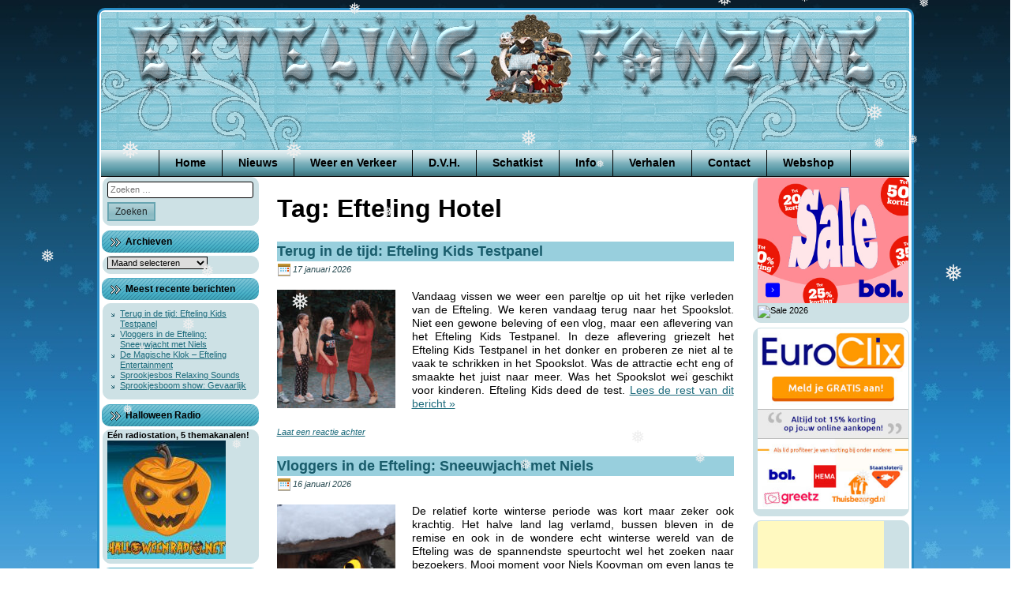

--- FILE ---
content_type: text/html; charset=UTF-8
request_url: https://www.eftelingfanzine.com/tag/efteling-hotel/
body_size: 12944
content:
<!doctype html><html lang="nl-NL"><head><meta charset="UTF-8"><meta name="viewport" content="width=device-width, initial-scale=1"><link rel="profile" href="https://gmpg.org/xfn/11"><link rel="shortcut icon" href="https://www.eftelingfanzine.com/wp-content/themes/Efteling-Fanzine-Winter/favicon.ico" /><meta name='robots' content='index, follow, max-image-preview:large, max-snippet:-1, max-video-preview:-1' /><link media="all" href="https://www.eftelingfanzine.com/wp-content/cache/autoptimize/css/autoptimize_f629134cc4adda87920110147f87c896.css" rel="stylesheet"><title>Efteling Hotel Archives - Efteling Fanzine</title><link rel="canonical" href="https://www.eftelingfanzine.com/tag/efteling-hotel/" /><link rel="next" href="https://www.eftelingfanzine.com/tag/efteling-hotel/page/2/" /> <script type="application/ld+json" class="yoast-schema-graph">{"@context":"https://schema.org","@graph":[{"@type":"CollectionPage","@id":"https://www.eftelingfanzine.com/tag/efteling-hotel/","url":"https://www.eftelingfanzine.com/tag/efteling-hotel/","name":"Efteling Hotel Archives - Efteling Fanzine","isPartOf":{"@id":"https://www.eftelingfanzine.com/#website"},"inLanguage":"nl-NL"},{"@type":"WebSite","@id":"https://www.eftelingfanzine.com/#website","url":"https://www.eftelingfanzine.com/","name":"Efteling Fanzine","description":"","potentialAction":[{"@type":"SearchAction","target":{"@type":"EntryPoint","urlTemplate":"https://www.eftelingfanzine.com/?s={search_term_string}"},"query-input":{"@type":"PropertyValueSpecification","valueRequired":true,"valueName":"search_term_string"}}],"inLanguage":"nl-NL"}]}</script> <link rel="alternate" type="application/rss+xml" title="Efteling Fanzine &raquo; feed" href="https://www.eftelingfanzine.com/feed/" /><link rel="alternate" type="application/rss+xml" title="Efteling Fanzine &raquo; reacties feed" href="https://www.eftelingfanzine.com/comments/feed/" /><link rel="alternate" type="application/rss+xml" title="Efteling Fanzine &raquo; Efteling Hotel tag feed" href="https://www.eftelingfanzine.com/tag/efteling-hotel/feed/" /> <script type="text/javascript">window._wpemojiSettings = {"baseUrl":"https:\/\/s.w.org\/images\/core\/emoji\/16.0.1\/72x72\/","ext":".png","svgUrl":"https:\/\/s.w.org\/images\/core\/emoji\/16.0.1\/svg\/","svgExt":".svg","source":{"concatemoji":"https:\/\/www.eftelingfanzine.com\/wp-includes\/js\/wp-emoji-release.min.js"}};
/*! This file is auto-generated */
!function(s,n){var o,i,e;function c(e){try{var t={supportTests:e,timestamp:(new Date).valueOf()};sessionStorage.setItem(o,JSON.stringify(t))}catch(e){}}function p(e,t,n){e.clearRect(0,0,e.canvas.width,e.canvas.height),e.fillText(t,0,0);var t=new Uint32Array(e.getImageData(0,0,e.canvas.width,e.canvas.height).data),a=(e.clearRect(0,0,e.canvas.width,e.canvas.height),e.fillText(n,0,0),new Uint32Array(e.getImageData(0,0,e.canvas.width,e.canvas.height).data));return t.every(function(e,t){return e===a[t]})}function u(e,t){e.clearRect(0,0,e.canvas.width,e.canvas.height),e.fillText(t,0,0);for(var n=e.getImageData(16,16,1,1),a=0;a<n.data.length;a++)if(0!==n.data[a])return!1;return!0}function f(e,t,n,a){switch(t){case"flag":return n(e,"\ud83c\udff3\ufe0f\u200d\u26a7\ufe0f","\ud83c\udff3\ufe0f\u200b\u26a7\ufe0f")?!1:!n(e,"\ud83c\udde8\ud83c\uddf6","\ud83c\udde8\u200b\ud83c\uddf6")&&!n(e,"\ud83c\udff4\udb40\udc67\udb40\udc62\udb40\udc65\udb40\udc6e\udb40\udc67\udb40\udc7f","\ud83c\udff4\u200b\udb40\udc67\u200b\udb40\udc62\u200b\udb40\udc65\u200b\udb40\udc6e\u200b\udb40\udc67\u200b\udb40\udc7f");case"emoji":return!a(e,"\ud83e\udedf")}return!1}function g(e,t,n,a){var r="undefined"!=typeof WorkerGlobalScope&&self instanceof WorkerGlobalScope?new OffscreenCanvas(300,150):s.createElement("canvas"),o=r.getContext("2d",{willReadFrequently:!0}),i=(o.textBaseline="top",o.font="600 32px Arial",{});return e.forEach(function(e){i[e]=t(o,e,n,a)}),i}function t(e){var t=s.createElement("script");t.src=e,t.defer=!0,s.head.appendChild(t)}"undefined"!=typeof Promise&&(o="wpEmojiSettingsSupports",i=["flag","emoji"],n.supports={everything:!0,everythingExceptFlag:!0},e=new Promise(function(e){s.addEventListener("DOMContentLoaded",e,{once:!0})}),new Promise(function(t){var n=function(){try{var e=JSON.parse(sessionStorage.getItem(o));if("object"==typeof e&&"number"==typeof e.timestamp&&(new Date).valueOf()<e.timestamp+604800&&"object"==typeof e.supportTests)return e.supportTests}catch(e){}return null}();if(!n){if("undefined"!=typeof Worker&&"undefined"!=typeof OffscreenCanvas&&"undefined"!=typeof URL&&URL.createObjectURL&&"undefined"!=typeof Blob)try{var e="postMessage("+g.toString()+"("+[JSON.stringify(i),f.toString(),p.toString(),u.toString()].join(",")+"));",a=new Blob([e],{type:"text/javascript"}),r=new Worker(URL.createObjectURL(a),{name:"wpTestEmojiSupports"});return void(r.onmessage=function(e){c(n=e.data),r.terminate(),t(n)})}catch(e){}c(n=g(i,f,p,u))}t(n)}).then(function(e){for(var t in e)n.supports[t]=e[t],n.supports.everything=n.supports.everything&&n.supports[t],"flag"!==t&&(n.supports.everythingExceptFlag=n.supports.everythingExceptFlag&&n.supports[t]);n.supports.everythingExceptFlag=n.supports.everythingExceptFlag&&!n.supports.flag,n.DOMReady=!1,n.readyCallback=function(){n.DOMReady=!0}}).then(function(){return e}).then(function(){var e;n.supports.everything||(n.readyCallback(),(e=n.source||{}).concatemoji?t(e.concatemoji):e.wpemoji&&e.twemoji&&(t(e.twemoji),t(e.wpemoji)))}))}((window,document),window._wpemojiSettings);</script> <!--noptimize--><script id="eftel-ready">
			window.advanced_ads_ready=function(e,a){a=a||"complete";var d=function(e){return"interactive"===a?"loading"!==e:"complete"===e};d(document.readyState)?e():document.addEventListener("readystatechange",(function(a){d(a.target.readyState)&&e()}),{once:"interactive"===a})},window.advanced_ads_ready_queue=window.advanced_ads_ready_queue||[];		</script>
		<!--/noptimize--> <script type="text/javascript" src="https://www.eftelingfanzine.com/wp-includes/js/jquery/jquery.min.js" id="jquery-core-js"></script> <script type="text/javascript" id="catch-infinite-scroll-js-extra">var selector = {"jetpack_enabled":"","image":"https:\/\/www.eftelingfanzine.com\/wp-content\/plugins\/catch-infinite-scroll\/image\/loader.gif","load_more_text":"Meer laden","finish_text":"Geen items meer om weer te geven","event":"click","navigationSelector":"nav.navigation, nav#nav-below","nextSelector":"nav.navigation .nav-links a.next, nav.navigation .nav-links .nav-previous a, nav#nav-below .nav-previous a","contentSelector":"main","itemSelector":"article.status-publish","type":"post","theme":"Efteling-Fanzine-Winter"};</script> <link rel="https://api.w.org/" href="https://www.eftelingfanzine.com/wp-json/" /><link rel="alternate" title="JSON" type="application/json" href="https://www.eftelingfanzine.com/wp-json/wp/v2/tags/160" /><link rel="EditURI" type="application/rsd+xml" title="RSD" href="https://www.eftelingfanzine.com/xmlrpc.php?rsd" /> <noscript><style>.woocommerce-product-gallery{ opacity: 1 !important; }</style></noscript></head><body data-rsssl=1 class="archive tag tag-efteling-hotel tag-160 wp-theme-Efteling-Fanzine-Zomer wp-child-theme-Efteling-Fanzine-Winter theme-Efteling-Fanzine-Zomer woocommerce-no-js hfeed woocommerce-active"><div id="page" class="site"> <a class="skip-link screen-reader-text" href="#content">Ga door naar de inhoud</a><header id="masthead" class="site-header"> <img class="site-header-image" src="https://www.eftelingfanzine.com/wp-content/themes/Efteling-Fanzine-Winter/images/header.png" height="175" width="1024" alt="" /><nav id="site-navigation" class="main-navigation"><div class="menu-top-menu-container"><ul id="primary-menu" class="menu"><li id="menu-item-135" class="menu-item menu-item-type-custom menu-item-object-custom menu-item-home menu-item-135"><a href="https://www.eftelingfanzine.com/">Home</a></li><li id="menu-item-10592" class="menu-item menu-item-type-post_type menu-item-object-page current_page_parent menu-item-10592"><a href="https://www.eftelingfanzine.com/nieuws/">Nieuws</a></li><li id="menu-item-139" class="menu-item menu-item-type-post_type menu-item-object-page menu-item-139"><a href="https://www.eftelingfanzine.com/weer-en-verkeer/">Weer en Verkeer</a></li><li id="menu-item-140" class="menu-item menu-item-type-custom menu-item-object-custom menu-item-has-children menu-item-140"><a>D.V.H.</a><ul class="sub-menu"><li id="menu-item-143" class="menu-item menu-item-type-post_type menu-item-object-page menu-item-143"><a href="https://www.eftelingfanzine.com/rene-merkelbach/">René Merkelbach</a></li><li id="menu-item-142" class="menu-item menu-item-type-post_type menu-item-object-page menu-item-142"><a href="https://www.eftelingfanzine.com/muziek-dvh/">Muziek D.V.H.</a></li><li id="menu-item-141" class="menu-item menu-item-type-post_type menu-item-object-page menu-item-141"><a href="https://www.eftelingfanzine.com/de-vliegende-hollander/">De Vliegende Hollander</a></li></ul></li><li id="menu-item-144" class="menu-item menu-item-type-custom menu-item-object-custom menu-item-has-children menu-item-144"><a>Schatkist</a><ul class="sub-menu"><li id="menu-item-257" class="menu-item menu-item-type-post_type menu-item-object-page menu-item-257"><a href="https://www.eftelingfanzine.com/in-the-mix/">In the Mix</a></li><li id="menu-item-155" class="menu-item menu-item-type-post_type menu-item-object-page menu-item-155"><a href="https://www.eftelingfanzine.com/speciale-versies/">Speciale Versies</a></li><li id="menu-item-238" class="menu-item menu-item-type-post_type menu-item-object-page menu-item-238"><a href="https://www.eftelingfanzine.com/efteling-simulaties/">Efteling Simulaties</a></li><li id="menu-item-244" class="menu-item menu-item-type-post_type menu-item-object-page menu-item-244"><a href="https://www.eftelingfanzine.com/fotoalbum/">Fotoalbum</a></li><li id="menu-item-217" class="menu-item menu-item-type-post_type menu-item-object-page menu-item-217"><a href="https://www.eftelingfanzine.com/ezeltje-strekje/">Ezeltje Strekje</a></li><li id="menu-item-285" class="menu-item menu-item-type-custom menu-item-object-custom menu-item-285"><a href="/wp-content/downloads/efteling_werkstuk.pdf">Efteling Werkstuk</a></li><li id="menu-item-145" class="menu-item menu-item-type-post_type menu-item-object-page menu-item-145"><a href="https://www.eftelingfanzine.com/?page_id=44">Efteling Ringtone</a></li><li id="menu-item-198" class="menu-item menu-item-type-post_type menu-item-object-page menu-item-198"><a href="https://www.eftelingfanzine.com/puzzel/">Puzzel</a></li></ul></li><li id="menu-item-146" class="menu-item menu-item-type-custom menu-item-object-custom menu-item-has-children menu-item-146"><a>Info</a><ul class="sub-menu"><li id="menu-item-150" class="menu-item menu-item-type-post_type menu-item-object-page menu-item-150"><a href="https://www.eftelingfanzine.com/wie-zijn-wij/">Wie zijn Wij</a></li><li id="menu-item-149" class="menu-item menu-item-type-post_type menu-item-object-page menu-item-149"><a href="https://www.eftelingfanzine.com/efteling-info/">Efteling info</a></li><li id="menu-item-148" class="menu-item menu-item-type-post_type menu-item-object-page menu-item-148"><a href="https://www.eftelingfanzine.com/routebeschrijving/">Routebeschrijving</a></li><li id="menu-item-147" class="menu-item menu-item-type-post_type menu-item-object-page menu-item-147"><a href="https://www.eftelingfanzine.com/voordelig-overnachten/">Voordelig Overnachten</a></li><li id="menu-item-516" class="menu-item menu-item-type-post_type menu-item-object-page menu-item-516"><a href="https://www.eftelingfanzine.com/efteling-info/bespaar-op-een-dagje-efteling/">Bespaar op een dagje Efteling</a></li></ul></li><li id="menu-item-151" class="menu-item menu-item-type-custom menu-item-object-custom menu-item-has-children menu-item-151"><a>Verhalen</a><ul class="sub-menu"><li id="menu-item-154" class="menu-item menu-item-type-post_type menu-item-object-page menu-item-154"><a href="https://www.eftelingfanzine.com/interview-met-ronny-v/">Interview met Ronny V</a></li><li id="menu-item-153" class="menu-item menu-item-type-post_type menu-item-object-page menu-item-153"><a href="https://www.eftelingfanzine.com/loeki-de-leeuw/">Loeki de Leeuw</a></li><li id="menu-item-169" class="menu-item menu-item-type-post_type menu-item-object-page menu-item-169"><a href="https://www.eftelingfanzine.com/muziek-uit-de-efteling/">Muziek uit de Efteling</a></li><li id="menu-item-152" class="menu-item menu-item-type-post_type menu-item-object-page menu-item-152"><a href="https://www.eftelingfanzine.com/efteling-huwelijk/">Efteling Huwelijk</a></li></ul></li><li id="menu-item-343" class="menu-item menu-item-type-post_type menu-item-object-page menu-item-343"><a href="https://www.eftelingfanzine.com/contact/">Contact</a></li><li id="menu-item-11059" class="menu-item menu-item-type-post_type menu-item-object-page menu-item-11059"><a href="https://www.eftelingfanzine.com/webshop/">Webshop</a></li></ul></div></nav></header><div id="content" class="site-content"><aside id="secondary" class="widget-area widget-area-left" role="complementary"><section id="search-2" class="widget widget_search"><div class="widget-content"><form role="search" method="get" class="search-form" action="https://www.eftelingfanzine.com/"> <label> <span class="screen-reader-text">Zoeken naar:</span> <input type="search" class="search-field" placeholder="Zoeken &hellip;" value="" name="s" /> </label> <input type="submit" class="search-submit" value="Zoeken" /></form></div></section><section id="archives-2" class="widget widget_archive"><div class="widget-content"></div><h2 class="widget-title">Archieven</h2><div class="widget-content"> <label class="screen-reader-text" for="archives-dropdown-2">Archieven</label> <select id="archives-dropdown-2" name="archive-dropdown"><option value="">Maand selecteren</option><option value='https://www.eftelingfanzine.com/2026/01/'> januari 2026 &nbsp;(17)</option><option value='https://www.eftelingfanzine.com/2025/12/'> december 2025 &nbsp;(31)</option><option value='https://www.eftelingfanzine.com/2025/11/'> november 2025 &nbsp;(30)</option><option value='https://www.eftelingfanzine.com/2025/10/'> oktober 2025 &nbsp;(31)</option><option value='https://www.eftelingfanzine.com/2025/09/'> september 2025 &nbsp;(30)</option><option value='https://www.eftelingfanzine.com/2025/08/'> augustus 2025 &nbsp;(31)</option><option value='https://www.eftelingfanzine.com/2025/07/'> juli 2025 &nbsp;(31)</option><option value='https://www.eftelingfanzine.com/2025/06/'> juni 2025 &nbsp;(30)</option><option value='https://www.eftelingfanzine.com/2025/05/'> mei 2025 &nbsp;(31)</option><option value='https://www.eftelingfanzine.com/2025/04/'> april 2025 &nbsp;(30)</option><option value='https://www.eftelingfanzine.com/2025/03/'> maart 2025 &nbsp;(31)</option><option value='https://www.eftelingfanzine.com/2025/02/'> februari 2025 &nbsp;(28)</option><option value='https://www.eftelingfanzine.com/2025/01/'> januari 2025 &nbsp;(31)</option><option value='https://www.eftelingfanzine.com/2024/12/'> december 2024 &nbsp;(31)</option><option value='https://www.eftelingfanzine.com/2024/11/'> november 2024 &nbsp;(30)</option><option value='https://www.eftelingfanzine.com/2024/10/'> oktober 2024 &nbsp;(31)</option><option value='https://www.eftelingfanzine.com/2024/09/'> september 2024 &nbsp;(30)</option><option value='https://www.eftelingfanzine.com/2024/08/'> augustus 2024 &nbsp;(31)</option><option value='https://www.eftelingfanzine.com/2024/07/'> juli 2024 &nbsp;(31)</option><option value='https://www.eftelingfanzine.com/2024/06/'> juni 2024 &nbsp;(30)</option><option value='https://www.eftelingfanzine.com/2024/05/'> mei 2024 &nbsp;(31)</option><option value='https://www.eftelingfanzine.com/2024/04/'> april 2024 &nbsp;(30)</option><option value='https://www.eftelingfanzine.com/2024/03/'> maart 2024 &nbsp;(31)</option><option value='https://www.eftelingfanzine.com/2024/02/'> februari 2024 &nbsp;(29)</option><option value='https://www.eftelingfanzine.com/2024/01/'> januari 2024 &nbsp;(31)</option><option value='https://www.eftelingfanzine.com/2023/12/'> december 2023 &nbsp;(31)</option><option value='https://www.eftelingfanzine.com/2023/11/'> november 2023 &nbsp;(30)</option><option value='https://www.eftelingfanzine.com/2023/10/'> oktober 2023 &nbsp;(31)</option><option value='https://www.eftelingfanzine.com/2023/09/'> september 2023 &nbsp;(30)</option><option value='https://www.eftelingfanzine.com/2023/08/'> augustus 2023 &nbsp;(31)</option><option value='https://www.eftelingfanzine.com/2023/07/'> juli 2023 &nbsp;(31)</option><option value='https://www.eftelingfanzine.com/2023/06/'> juni 2023 &nbsp;(30)</option><option value='https://www.eftelingfanzine.com/2023/05/'> mei 2023 &nbsp;(31)</option><option value='https://www.eftelingfanzine.com/2023/04/'> april 2023 &nbsp;(30)</option><option value='https://www.eftelingfanzine.com/2023/03/'> maart 2023 &nbsp;(31)</option><option value='https://www.eftelingfanzine.com/2023/02/'> februari 2023 &nbsp;(28)</option><option value='https://www.eftelingfanzine.com/2023/01/'> januari 2023 &nbsp;(31)</option><option value='https://www.eftelingfanzine.com/2022/12/'> december 2022 &nbsp;(31)</option><option value='https://www.eftelingfanzine.com/2022/11/'> november 2022 &nbsp;(30)</option><option value='https://www.eftelingfanzine.com/2022/10/'> oktober 2022 &nbsp;(31)</option><option value='https://www.eftelingfanzine.com/2022/09/'> september 2022 &nbsp;(33)</option><option value='https://www.eftelingfanzine.com/2022/08/'> augustus 2022 &nbsp;(31)</option><option value='https://www.eftelingfanzine.com/2022/07/'> juli 2022 &nbsp;(31)</option><option value='https://www.eftelingfanzine.com/2022/06/'> juni 2022 &nbsp;(30)</option><option value='https://www.eftelingfanzine.com/2022/05/'> mei 2022 &nbsp;(31)</option><option value='https://www.eftelingfanzine.com/2022/04/'> april 2022 &nbsp;(30)</option><option value='https://www.eftelingfanzine.com/2022/03/'> maart 2022 &nbsp;(29)</option><option value='https://www.eftelingfanzine.com/2022/02/'> februari 2022 &nbsp;(4)</option><option value='https://www.eftelingfanzine.com/2021/11/'> november 2021 &nbsp;(13)</option><option value='https://www.eftelingfanzine.com/2021/10/'> oktober 2021 &nbsp;(31)</option><option value='https://www.eftelingfanzine.com/2021/09/'> september 2021 &nbsp;(30)</option><option value='https://www.eftelingfanzine.com/2021/08/'> augustus 2021 &nbsp;(31)</option><option value='https://www.eftelingfanzine.com/2021/07/'> juli 2021 &nbsp;(31)</option><option value='https://www.eftelingfanzine.com/2021/06/'> juni 2021 &nbsp;(30)</option><option value='https://www.eftelingfanzine.com/2021/05/'> mei 2021 &nbsp;(31)</option><option value='https://www.eftelingfanzine.com/2021/04/'> april 2021 &nbsp;(30)</option><option value='https://www.eftelingfanzine.com/2021/03/'> maart 2021 &nbsp;(31)</option><option value='https://www.eftelingfanzine.com/2021/02/'> februari 2021 &nbsp;(28)</option><option value='https://www.eftelingfanzine.com/2021/01/'> januari 2021 &nbsp;(31)</option><option value='https://www.eftelingfanzine.com/2020/12/'> december 2020 &nbsp;(32)</option><option value='https://www.eftelingfanzine.com/2020/11/'> november 2020 &nbsp;(32)</option><option value='https://www.eftelingfanzine.com/2020/10/'> oktober 2020 &nbsp;(31)</option><option value='https://www.eftelingfanzine.com/2020/09/'> september 2020 &nbsp;(30)</option><option value='https://www.eftelingfanzine.com/2020/08/'> augustus 2020 &nbsp;(31)</option><option value='https://www.eftelingfanzine.com/2020/07/'> juli 2020 &nbsp;(31)</option><option value='https://www.eftelingfanzine.com/2020/06/'> juni 2020 &nbsp;(30)</option><option value='https://www.eftelingfanzine.com/2020/05/'> mei 2020 &nbsp;(32)</option><option value='https://www.eftelingfanzine.com/2020/04/'> april 2020 &nbsp;(30)</option><option value='https://www.eftelingfanzine.com/2020/03/'> maart 2020 &nbsp;(33)</option><option value='https://www.eftelingfanzine.com/2020/02/'> februari 2020 &nbsp;(29)</option><option value='https://www.eftelingfanzine.com/2020/01/'> januari 2020 &nbsp;(31)</option><option value='https://www.eftelingfanzine.com/2019/12/'> december 2019 &nbsp;(31)</option><option value='https://www.eftelingfanzine.com/2019/11/'> november 2019 &nbsp;(30)</option><option value='https://www.eftelingfanzine.com/2019/10/'> oktober 2019 &nbsp;(31)</option><option value='https://www.eftelingfanzine.com/2019/09/'> september 2019 &nbsp;(30)</option><option value='https://www.eftelingfanzine.com/2019/08/'> augustus 2019 &nbsp;(31)</option><option value='https://www.eftelingfanzine.com/2019/07/'> juli 2019 &nbsp;(31)</option><option value='https://www.eftelingfanzine.com/2019/06/'> juni 2019 &nbsp;(30)</option><option value='https://www.eftelingfanzine.com/2019/05/'> mei 2019 &nbsp;(31)</option><option value='https://www.eftelingfanzine.com/2019/04/'> april 2019 &nbsp;(30)</option><option value='https://www.eftelingfanzine.com/2019/03/'> maart 2019 &nbsp;(31)</option><option value='https://www.eftelingfanzine.com/2019/02/'> februari 2019 &nbsp;(27)</option><option value='https://www.eftelingfanzine.com/2019/01/'> januari 2019 &nbsp;(32)</option><option value='https://www.eftelingfanzine.com/2018/12/'> december 2018 &nbsp;(31)</option><option value='https://www.eftelingfanzine.com/2018/11/'> november 2018 &nbsp;(30)</option><option value='https://www.eftelingfanzine.com/2018/10/'> oktober 2018 &nbsp;(31)</option><option value='https://www.eftelingfanzine.com/2018/09/'> september 2018 &nbsp;(30)</option><option value='https://www.eftelingfanzine.com/2018/08/'> augustus 2018 &nbsp;(31)</option><option value='https://www.eftelingfanzine.com/2018/07/'> juli 2018 &nbsp;(31)</option><option value='https://www.eftelingfanzine.com/2018/06/'> juni 2018 &nbsp;(29)</option><option value='https://www.eftelingfanzine.com/2018/05/'> mei 2018 &nbsp;(31)</option><option value='https://www.eftelingfanzine.com/2018/04/'> april 2018 &nbsp;(30)</option><option value='https://www.eftelingfanzine.com/2018/03/'> maart 2018 &nbsp;(31)</option><option value='https://www.eftelingfanzine.com/2018/02/'> februari 2018 &nbsp;(30)</option><option value='https://www.eftelingfanzine.com/2018/01/'> januari 2018 &nbsp;(32)</option><option value='https://www.eftelingfanzine.com/2017/12/'> december 2017 &nbsp;(32)</option><option value='https://www.eftelingfanzine.com/2017/11/'> november 2017 &nbsp;(36)</option><option value='https://www.eftelingfanzine.com/2017/10/'> oktober 2017 &nbsp;(38)</option><option value='https://www.eftelingfanzine.com/2017/09/'> september 2017 &nbsp;(34)</option><option value='https://www.eftelingfanzine.com/2017/08/'> augustus 2017 &nbsp;(19)</option><option value='https://www.eftelingfanzine.com/2017/07/'> juli 2017 &nbsp;(30)</option><option value='https://www.eftelingfanzine.com/2017/06/'> juni 2017 &nbsp;(34)</option><option value='https://www.eftelingfanzine.com/2017/05/'> mei 2017 &nbsp;(37)</option><option value='https://www.eftelingfanzine.com/2017/04/'> april 2017 &nbsp;(41)</option><option value='https://www.eftelingfanzine.com/2017/03/'> maart 2017 &nbsp;(39)</option><option value='https://www.eftelingfanzine.com/2017/02/'> februari 2017 &nbsp;(23)</option><option value='https://www.eftelingfanzine.com/2017/01/'> januari 2017 &nbsp;(41)</option><option value='https://www.eftelingfanzine.com/2016/12/'> december 2016 &nbsp;(28)</option><option value='https://www.eftelingfanzine.com/2016/11/'> november 2016 &nbsp;(34)</option><option value='https://www.eftelingfanzine.com/2016/10/'> oktober 2016 &nbsp;(34)</option><option value='https://www.eftelingfanzine.com/2016/09/'> september 2016 &nbsp;(40)</option><option value='https://www.eftelingfanzine.com/2016/08/'> augustus 2016 &nbsp;(43)</option><option value='https://www.eftelingfanzine.com/2016/07/'> juli 2016 &nbsp;(51)</option><option value='https://www.eftelingfanzine.com/2016/06/'> juni 2016 &nbsp;(52)</option><option value='https://www.eftelingfanzine.com/2016/05/'> mei 2016 &nbsp;(50)</option><option value='https://www.eftelingfanzine.com/2016/04/'> april 2016 &nbsp;(40)</option><option value='https://www.eftelingfanzine.com/2016/03/'> maart 2016 &nbsp;(45)</option><option value='https://www.eftelingfanzine.com/2016/02/'> februari 2016 &nbsp;(37)</option><option value='https://www.eftelingfanzine.com/2016/01/'> januari 2016 &nbsp;(45)</option><option value='https://www.eftelingfanzine.com/2015/12/'> december 2015 &nbsp;(39)</option><option value='https://www.eftelingfanzine.com/2015/11/'> november 2015 &nbsp;(32)</option><option value='https://www.eftelingfanzine.com/2015/10/'> oktober 2015 &nbsp;(41)</option><option value='https://www.eftelingfanzine.com/2015/09/'> september 2015 &nbsp;(38)</option><option value='https://www.eftelingfanzine.com/2015/08/'> augustus 2015 &nbsp;(43)</option><option value='https://www.eftelingfanzine.com/2015/07/'> juli 2015 &nbsp;(42)</option><option value='https://www.eftelingfanzine.com/2015/06/'> juni 2015 &nbsp;(33)</option><option value='https://www.eftelingfanzine.com/2015/05/'> mei 2015 &nbsp;(40)</option><option value='https://www.eftelingfanzine.com/2015/04/'> april 2015 &nbsp;(38)</option><option value='https://www.eftelingfanzine.com/2015/03/'> maart 2015 &nbsp;(28)</option><option value='https://www.eftelingfanzine.com/2015/02/'> februari 2015 &nbsp;(1)</option><option value='https://www.eftelingfanzine.com/2014/12/'> december 2014 &nbsp;(3)</option><option value='https://www.eftelingfanzine.com/2014/11/'> november 2014 &nbsp;(3)</option><option value='https://www.eftelingfanzine.com/2014/10/'> oktober 2014 &nbsp;(5)</option><option value='https://www.eftelingfanzine.com/2014/09/'> september 2014 &nbsp;(2)</option><option value='https://www.eftelingfanzine.com/2014/08/'> augustus 2014 &nbsp;(11)</option><option value='https://www.eftelingfanzine.com/2014/07/'> juli 2014 &nbsp;(2)</option><option value='https://www.eftelingfanzine.com/2014/06/'> juni 2014 &nbsp;(5)</option><option value='https://www.eftelingfanzine.com/2014/04/'> april 2014 &nbsp;(12)</option><option value='https://www.eftelingfanzine.com/2014/03/'> maart 2014 &nbsp;(13)</option><option value='https://www.eftelingfanzine.com/2014/02/'> februari 2014 &nbsp;(9)</option><option value='https://www.eftelingfanzine.com/2014/01/'> januari 2014 &nbsp;(13)</option><option value='https://www.eftelingfanzine.com/2013/12/'> december 2013 &nbsp;(20)</option><option value='https://www.eftelingfanzine.com/2013/11/'> november 2013 &nbsp;(25)</option><option value='https://www.eftelingfanzine.com/2013/10/'> oktober 2013 &nbsp;(15)</option><option value='https://www.eftelingfanzine.com/2013/09/'> september 2013 &nbsp;(26)</option><option value='https://www.eftelingfanzine.com/2013/08/'> augustus 2013 &nbsp;(25)</option><option value='https://www.eftelingfanzine.com/2013/07/'> juli 2013 &nbsp;(29)</option><option value='https://www.eftelingfanzine.com/2013/06/'> juni 2013 &nbsp;(20)</option><option value='https://www.eftelingfanzine.com/2013/05/'> mei 2013 &nbsp;(28)</option><option value='https://www.eftelingfanzine.com/2013/04/'> april 2013 &nbsp;(38)</option><option value='https://www.eftelingfanzine.com/2013/03/'> maart 2013 &nbsp;(41)</option><option value='https://www.eftelingfanzine.com/2013/02/'> februari 2013 &nbsp;(26)</option><option value='https://www.eftelingfanzine.com/2013/01/'> januari 2013 &nbsp;(31)</option><option value='https://www.eftelingfanzine.com/2012/12/'> december 2012 &nbsp;(15)</option><option value='https://www.eftelingfanzine.com/2012/11/'> november 2012 &nbsp;(16)</option><option value='https://www.eftelingfanzine.com/2012/10/'> oktober 2012 &nbsp;(8)</option><option value='https://www.eftelingfanzine.com/2012/09/'> september 2012 &nbsp;(15)</option><option value='https://www.eftelingfanzine.com/2012/08/'> augustus 2012 &nbsp;(16)</option><option value='https://www.eftelingfanzine.com/2012/07/'> juli 2012 &nbsp;(19)</option><option value='https://www.eftelingfanzine.com/2012/06/'> juni 2012 &nbsp;(20)</option><option value='https://www.eftelingfanzine.com/2012/05/'> mei 2012 &nbsp;(25)</option><option value='https://www.eftelingfanzine.com/2012/04/'> april 2012 &nbsp;(6)</option><option value='https://www.eftelingfanzine.com/2012/03/'> maart 2012 &nbsp;(12)</option><option value='https://www.eftelingfanzine.com/2012/02/'> februari 2012 &nbsp;(8)</option><option value='https://www.eftelingfanzine.com/2012/01/'> januari 2012 &nbsp;(13)</option><option value='https://www.eftelingfanzine.com/2011/12/'> december 2011 &nbsp;(15)</option><option value='https://www.eftelingfanzine.com/2011/11/'> november 2011 &nbsp;(11)</option><option value='https://www.eftelingfanzine.com/2011/10/'> oktober 2011 &nbsp;(13)</option><option value='https://www.eftelingfanzine.com/2011/09/'> september 2011 &nbsp;(11)</option><option value='https://www.eftelingfanzine.com/2011/08/'> augustus 2011 &nbsp;(23)</option><option value='https://www.eftelingfanzine.com/2011/07/'> juli 2011 &nbsp;(38)</option><option value='https://www.eftelingfanzine.com/2011/06/'> juni 2011 &nbsp;(14)</option><option value='https://www.eftelingfanzine.com/2011/05/'> mei 2011 &nbsp;(21)</option><option value='https://www.eftelingfanzine.com/2011/04/'> april 2011 &nbsp;(23)</option><option value='https://www.eftelingfanzine.com/2011/03/'> maart 2011 &nbsp;(18)</option><option value='https://www.eftelingfanzine.com/2011/02/'> februari 2011 &nbsp;(19)</option><option value='https://www.eftelingfanzine.com/2011/01/'> januari 2011 &nbsp;(12)</option><option value='https://www.eftelingfanzine.com/2010/12/'> december 2010 &nbsp;(23)</option><option value='https://www.eftelingfanzine.com/2010/11/'> november 2010 &nbsp;(24)</option><option value='https://www.eftelingfanzine.com/2010/10/'> oktober 2010 &nbsp;(19)</option><option value='https://www.eftelingfanzine.com/2010/09/'> september 2010 &nbsp;(26)</option><option value='https://www.eftelingfanzine.com/2010/08/'> augustus 2010 &nbsp;(22)</option><option value='https://www.eftelingfanzine.com/2010/07/'> juli 2010 &nbsp;(24)</option><option value='https://www.eftelingfanzine.com/2010/06/'> juni 2010 &nbsp;(25)</option><option value='https://www.eftelingfanzine.com/2010/05/'> mei 2010 &nbsp;(27)</option><option value='https://www.eftelingfanzine.com/2010/04/'> april 2010 &nbsp;(24)</option><option value='https://www.eftelingfanzine.com/2010/03/'> maart 2010 &nbsp;(21)</option><option value='https://www.eftelingfanzine.com/2010/02/'> februari 2010 &nbsp;(19)</option><option value='https://www.eftelingfanzine.com/2010/01/'> januari 2010 &nbsp;(22)</option><option value='https://www.eftelingfanzine.com/2009/12/'> december 2009 &nbsp;(21)</option><option value='https://www.eftelingfanzine.com/2009/11/'> november 2009 &nbsp;(23)</option><option value='https://www.eftelingfanzine.com/2009/10/'> oktober 2009 &nbsp;(30)</option><option value='https://www.eftelingfanzine.com/2009/09/'> september 2009 &nbsp;(38)</option><option value='https://www.eftelingfanzine.com/2009/08/'> augustus 2009 &nbsp;(25)</option><option value='https://www.eftelingfanzine.com/2009/07/'> juli 2009 &nbsp;(27)</option><option value='https://www.eftelingfanzine.com/2009/06/'> juni 2009 &nbsp;(31)</option><option value='https://www.eftelingfanzine.com/2009/05/'> mei 2009 &nbsp;(39)</option><option value='https://www.eftelingfanzine.com/2009/04/'> april 2009 &nbsp;(41)</option><option value='https://www.eftelingfanzine.com/2009/03/'> maart 2009 &nbsp;(40)</option><option value='https://www.eftelingfanzine.com/2009/02/'> februari 2009 &nbsp;(9)</option><option value='https://www.eftelingfanzine.com/2009/01/'> januari 2009 &nbsp;(22)</option><option value='https://www.eftelingfanzine.com/2008/12/'> december 2008 &nbsp;(20)</option><option value='https://www.eftelingfanzine.com/2008/11/'> november 2008 &nbsp;(16)</option><option value='https://www.eftelingfanzine.com/2008/10/'> oktober 2008 &nbsp;(30)</option><option value='https://www.eftelingfanzine.com/2008/09/'> september 2008 &nbsp;(32)</option><option value='https://www.eftelingfanzine.com/2008/08/'> augustus 2008 &nbsp;(21)</option><option value='https://www.eftelingfanzine.com/2008/07/'> juli 2008 &nbsp;(36)</option><option value='https://www.eftelingfanzine.com/2008/06/'> juni 2008 &nbsp;(21)</option><option value='https://www.eftelingfanzine.com/2008/05/'> mei 2008 &nbsp;(19)</option><option value='https://www.eftelingfanzine.com/2008/04/'> april 2008 &nbsp;(12)</option><option value='https://www.eftelingfanzine.com/2008/03/'> maart 2008 &nbsp;(21)</option><option value='https://www.eftelingfanzine.com/2008/02/'> februari 2008 &nbsp;(6)</option><option value='https://www.eftelingfanzine.com/2008/01/'> januari 2008 &nbsp;(16)</option> </select> <script type="text/javascript">(function() {
	var dropdown = document.getElementById( "archives-dropdown-2" );
	function onSelectChange() {
		if ( dropdown.options[ dropdown.selectedIndex ].value !== '' ) {
			document.location.href = this.options[ this.selectedIndex ].value;
		}
	}
	dropdown.onchange = onSelectChange;
})();</script> </div></section><section id="recent-posts-4" class="widget widget_recent_entries"><div class="widget-content"></div><h2 class="widget-title">Meest recente berichten</h2><div class="widget-content"><ul><li> <a href="https://www.eftelingfanzine.com/2026/01/terug-in-de-tijd-efteling-kids-test-panel/">Terug in de tijd: Efteling Kids Testpanel</a></li><li> <a href="https://www.eftelingfanzine.com/2026/01/vloggers-in-de-efteling-sneeuwjacht-met-niels/">Vloggers in de Efteling: Sneeuwjacht met Niels</a></li><li> <a href="https://www.eftelingfanzine.com/2026/01/de-magische-klok-efteling-ent-ertainment/">De Magische Klok &#8211; Efteling Entertainment</a></li><li> <a href="https://www.eftelingfanzine.com/2026/01/sprookjesbos-rela-xing-sounds/">Sprookjesbos Relaxing Sounds</a></li><li> <a href="https://www.eftelingfanzine.com/2026/01/sprookj-esboom-sh-ow-gevaarlijk/">Sprookjesboom show: Gevaarlijk</a></li></ul></div></section><section id="custom_html-10" class="widget_text widget widget_custom_html"><div class="widget_text widget-content"></div><h2 class="widget-title">Halloween Radio</h2><div class="widget-content"><div class="textwidget custom-html-widget"><strong>Eén radiostation, 5 themakanalen!</strong> <a href="https://www.halloweenradio.net/" target="_blank" rel="noopener"><img class="alignleft size-thumbnail wp-image-17472" src="https://www.eftelingfanzine.com/wp-content/uploads/2020/09/Halloween-Radio-logo-small-150x150.jpg" alt="" width="150" height="150"></a></div></div></section><section id="custom_html-7" class="widget_text widget widget_custom_html"><div class="widget_text widget-content"></div><h2 class="widget-title">Efteling Webshop</h2><div class="widget-content"><div class="textwidget custom-html-widget">Nu meer dan 200 artikelen op voorraad! <a href="https://www.eftelingfanzine.com/webshop/"><img class="alignleft size-thumbnail wp-image-11916" src="https://www.eftelingfanzine.com/wp-content/uploads/2017/09/eft-button_webshop-150x150.jpg" alt="efteling" width="150" height="150"></a></div></div></section><section id="custom_html-8" class="widget_text widget widget_custom_html"><div class="widget_text widget-content"></div><h2 class="widget-title">Het weer in de Efteling</h2><div class="widget-content"><div class="textwidget custom-html-widget"><div id="cont_fb8b784edc5ce80397fdb251ad216727"><script type="text/javascript" async src="https://www.tameteo.nl/wid_loader/fb8b784edc5ce80397fdb251ad216727"></script></div></div></div></section></aside><div id="primary" class="content-area"><main id="main" class="site-main"><header class="page-header"><h1 class="page-title">Tag: <span>Efteling Hotel</span></h1></header><article id="post-24922" class="post-24922 post type-post status-publish format-standard hentry category-efteling-nieuws tag-bosrijk-geopend tag-bussen-efteling tag-carnaval-festival tag-carnaval-festival-efteling tag-dance-macabre tag-danse-macabre tag-de-zes-zwanen tag-efteling tag-efteling-arriva tag-efteling-artikelen-online-bestellen tag-efteling-baron tag-efteling-bussen tag-efteling-carnaval-festival tag-efteling-de-zes-zwanen tag-efteling-druk tag-efteling-drukte tag-efteling-fabula tag-efteling-fanzine tag-efteling-filmpjes tag-efteling-geopend tag-efteling-golfpark tag-efteling-grand-hotel tag-efteling-hartenhof tag-efteling-hotel tag-efteling-kerstdorp tag-efteling-korting tag-efteling-luville tag-efteling-max-en-moritz tag-efteling-museum tag-efteling-nieuw-sprookje tag-efteling-nieuwe-attractie tag-efteling-nieuws tag-efteling-online-artikelen-bestellen tag-efteling-open tag-efteling-paleis-der-fantasie tag-efteling-reserveren tag-efteling-shop tag-efteling-spookslot tag-efteling-symbolica tag-efteling-toegangskaarten-bestellen tag-efteling-twitter tag-efteling-vlog tag-efteling-vloggers tag-efteling-webshop tag-efteling-webwinkel tag-efteling-weer-open tag-efteling-wonderland tag-efteling-youtube tag-escape-efteling tag-escaperoom-efteling tag-fabula tag-guus-meeuwis-aquanura tag-guus-meeuwis-efteling tag-hartenhof tag-hoffelijke-heraut tag-jeroen-van-holland tag-jokie tag-jokie-carnaval-festival-efteling tag-jokie-en-jet tag-joris-en-de-draak tag-kaatsheuvel tag-klaas-vaak tag-korting-efteling tag-loeki-de-leeuw tag-loonsche-land tag-loonsche-land-efteling tag-luville-efteling tag-max tag-max-moritz tag-max-en-moritz tag-max-en-moritz-efteling tag-max-und-moritz tag-moritz tag-nest-speelbos tag-nieuwe-attractie-efteling tag-nieuwe-webshop-efteling tag-nieuws-efteling tag-paleis-der-fantasie tag-python tag-python-efteling tag-raveleijn tag-reserverem-efteling-toegangskaarten tag-reserveren-efteling tag-reserveren-efteling-tickets tag-senna-bellod tag-shop-efteling tag-speelbos-nest tag-spookslot tag-spookslot-boek tag-spookslot-boek-bestellen tag-spookslot-dicht tag-spookslot-efteling tag-symbolica tag-symbolica-efteling"><header class="entry-header"><h2 class="entry-title"><a href="https://www.eftelingfanzine.com/2026/01/terug-in-de-tijd-efteling-kids-test-panel/" rel="bookmark">Terug in de tijd: Efteling Kids Testpanel</a></h2><div class="entry-meta"> <span class="posted-on"><img src="https://www.eftelingfanzine.com/wp-content/themes/Efteling-Fanzine-Zomer/images/postdateicon.png" alt="" height="18" width="18"><time class="entry-date published" datetime="2026-01-17T06:05:26+02:00">17 januari 2026</time><time class="updated" datetime="2026-01-17T17:45:07+02:00">17 januari 2026</time></span></div></header><div class="entry-content"><p style="text-align: justify;"><img decoding="async" class="alignleft size-thumbnail wp-image-20189" src="https://www.eftelingfanzine.com/wp-content/uploads/2022/08/eft-spookslot-04-150x150.jpg" alt="efteling" width="150" height="150" srcset="https://www.eftelingfanzine.com/wp-content/uploads/2022/08/eft-spookslot-04-150x150.jpg 150w, https://www.eftelingfanzine.com/wp-content/uploads/2022/08/eft-spookslot-04-300x300.jpg 300w, https://www.eftelingfanzine.com/wp-content/uploads/2022/08/eft-spookslot-04-100x100.jpg 100w" sizes="(max-width: 150px) 100vw, 150px" />Vandaag vissen we weer een pareltje op uit het rijke verleden van de Efteling. We keren vandaag terug naar het Spookslot. Niet een gewone beleving of een vlog, maar een aflevering van het Efteling Kids Testpanel. In deze aflevering griezelt het Efteling Kids Testpanel in het donker en proberen ze niet al te vaak te schrikken in het Spookslot. Was de attractie echt eng of smaakte het juist naar meer. Was het Spookslot wel geschikt voor kinderen. Efteling Kids deed de test. <a href="https://www.eftelingfanzine.com/2026/01/terug-in-de-tijd-efteling-kids-test-panel/#more-24922" class="more-link">Lees de rest van dit bericht »<span class="screen-reader-text"> &#8220;Terug in de tijd: Efteling Kids Testpanel&#8221;</span></a></p></div><footer class="entry-footer"> <span class="comments-link"><a href="https://www.eftelingfanzine.com/2026/01/terug-in-de-tijd-efteling-kids-test-panel/#respond">Laat een reactie achter <span class="screen-reader-text">op Terug in de tijd: Efteling Kids Testpanel</span></a></span></footer></article><article id="post-24917" class="post-24917 post type-post status-publish format-standard hentry category-efteling-nieuws tag-bosrijk-geopend tag-bussen-efteling tag-carnaval-festival tag-carnaval-festival-efteling tag-dance-macabre tag-danse-macabre tag-de-zes-zwanen tag-efteling tag-efteling-arriva tag-efteling-artikelen-online-bestellen tag-efteling-baron tag-efteling-bussen tag-efteling-carnaval-festival tag-efteling-de-zes-zwanen tag-efteling-druk tag-efteling-drukte tag-efteling-fabula tag-efteling-fanzine tag-efteling-filmpjes tag-efteling-geopend tag-efteling-golfpark tag-efteling-grand-hotel tag-efteling-hartenhof tag-efteling-hotel tag-efteling-kerstdorp tag-efteling-korting tag-efteling-luville tag-efteling-max-en-moritz tag-efteling-museum tag-efteling-nieuw-sprookje tag-efteling-nieuwe-attractie tag-efteling-nieuws tag-efteling-online-artikelen-bestellen tag-efteling-open tag-efteling-paleis-der-fantasie tag-efteling-reserveren tag-efteling-shop tag-efteling-spookslot tag-efteling-symbolica tag-efteling-toegangskaarten-bestellen tag-efteling-twitter tag-efteling-vlog tag-efteling-vloggers tag-efteling-webshop tag-efteling-webwinkel tag-efteling-weer-open tag-efteling-wonderland tag-efteling-youtube tag-escape-efteling tag-escaperoom-efteling tag-fabula tag-guus-meeuwis-aquanura tag-guus-meeuwis-efteling tag-hartenhof tag-hoffelijke-heraut tag-jeroen-van-holland tag-jokie tag-jokie-carnaval-festival-efteling tag-jokie-en-jet tag-joris-en-de-draak tag-kaatsheuvel tag-klaas-vaak tag-korting-efteling tag-loeki-de-leeuw tag-loonsche-land tag-loonsche-land-efteling tag-luville-efteling tag-max tag-max-moritz tag-max-en-moritz tag-max-en-moritz-efteling tag-max-und-moritz tag-moritz tag-nest-speelbos tag-nieuwe-attractie-efteling tag-nieuwe-webshop-efteling tag-nieuws-efteling tag-paleis-der-fantasie tag-python tag-python-efteling tag-raveleijn tag-reserverem-efteling-toegangskaarten tag-reserveren-efteling tag-reserveren-efteling-tickets tag-senna-bellod tag-shop-efteling tag-speelbos-nest tag-spookslot tag-spookslot-boek tag-spookslot-boek-bestellen tag-spookslot-dicht tag-spookslot-efteling tag-symbolica tag-symbolica-efteling"><header class="entry-header"><h2 class="entry-title"><a href="https://www.eftelingfanzine.com/2026/01/vloggers-in-de-efteling-sneeuwjacht-met-niels/" rel="bookmark">Vloggers in de Efteling: Sneeuwjacht met Niels</a></h2><div class="entry-meta"> <span class="posted-on"><img src="https://www.eftelingfanzine.com/wp-content/themes/Efteling-Fanzine-Zomer/images/postdateicon.png" alt="" height="18" width="18"><time class="entry-date published" datetime="2026-01-16T06:05:35+02:00">16 januari 2026</time><time class="updated" datetime="2026-01-16T17:26:01+02:00">16 januari 2026</time></span></div></header><div class="entry-content"><p style="text-align: justify;"><img decoding="async" class="alignleft size-thumbnail wp-image-24918" src="https://www.eftelingfanzine.com/wp-content/uploads/2026/01/eft-niels-sneeuw-150x150.jpg" alt="efteling" width="150" height="150" srcset="https://www.eftelingfanzine.com/wp-content/uploads/2026/01/eft-niels-sneeuw-150x150.jpg 150w, https://www.eftelingfanzine.com/wp-content/uploads/2026/01/eft-niels-sneeuw-300x300.jpg 300w, https://www.eftelingfanzine.com/wp-content/uploads/2026/01/eft-niels-sneeuw-100x100.jpg 100w" sizes="(max-width: 150px) 100vw, 150px" />De relatief korte winterse periode was kort maar zeker ook krachtig. Het halve land lag verlamd, bussen bleven in de remise en ook in de wondere echt winterse wereld van de Efteling was de spannendste speurtocht wel het zoeken naar bezoekers. Mooi moment voor Niels Kooyman om even langs te gaan in het park. Banend door de sneeuw bekijkt hij het park en brengt je de laatste nieuwtjes waaronder het laatste nieuws over Raveleijn, opnames voor GTST in de Efteling, hoe warm is de Warme Winterweide nou echt en tenslotte een barre tocht door de sneeuw. <a href="https://www.eftelingfanzine.com/2026/01/vloggers-in-de-efteling-sneeuwjacht-met-niels/#more-24917" class="more-link">Lees de rest van dit bericht »<span class="screen-reader-text"> &#8220;Vloggers in de Efteling: Sneeuwjacht met Niels&#8221;</span></a></p></div><footer class="entry-footer"> <span class="comments-link"><a href="https://www.eftelingfanzine.com/2026/01/vloggers-in-de-efteling-sneeuwjacht-met-niels/#respond">Laat een reactie achter <span class="screen-reader-text">op Vloggers in de Efteling: Sneeuwjacht met Niels</span></a></span></footer></article><article id="post-24915" class="post-24915 post type-post status-publish format-standard hentry category-efteling-nieuws tag-bosrijk-geopend tag-bussen-efteling tag-carnaval-festival tag-carnaval-festival-efteling tag-dance-macabre tag-danse-macabre tag-de-zes-zwanen tag-efteling tag-efteling-arriva tag-efteling-artikelen-online-bestellen tag-efteling-baron tag-efteling-bussen tag-efteling-carnaval-festival tag-efteling-de-zes-zwanen tag-efteling-druk tag-efteling-drukte tag-efteling-fabula tag-efteling-fanzine tag-efteling-filmpjes tag-efteling-geopend tag-efteling-golfpark tag-efteling-grand-hotel tag-efteling-hartenhof tag-efteling-hotel tag-efteling-kerstdorp tag-efteling-korting tag-efteling-luville tag-efteling-max-en-moritz tag-efteling-museum tag-efteling-nieuw-sprookje tag-efteling-nieuwe-attractie tag-efteling-nieuws tag-efteling-online-artikelen-bestellen tag-efteling-open tag-efteling-paleis-der-fantasie tag-efteling-reserveren tag-efteling-shop tag-efteling-spookslot tag-efteling-symbolica tag-efteling-toegangskaarten-bestellen tag-efteling-twitter tag-efteling-vlog tag-efteling-vloggers tag-efteling-webshop tag-efteling-webwinkel tag-efteling-weer-open tag-efteling-wonderland tag-efteling-youtube tag-escape-efteling tag-escaperoom-efteling tag-fabula tag-guus-meeuwis-aquanura tag-guus-meeuwis-efteling tag-hartenhof tag-hoffelijke-heraut tag-jeroen-van-holland tag-jokie tag-jokie-carnaval-festival-efteling tag-jokie-en-jet tag-joris-en-de-draak tag-kaatsheuvel tag-klaas-vaak tag-korting-efteling tag-loeki-de-leeuw tag-loonsche-land tag-loonsche-land-efteling tag-luville-efteling tag-max tag-max-moritz tag-max-en-moritz tag-max-en-moritz-efteling tag-max-und-moritz tag-moritz tag-nest-speelbos tag-nieuwe-attractie-efteling tag-nieuwe-webshop-efteling tag-nieuws-efteling tag-paleis-der-fantasie tag-python tag-python-efteling tag-raveleijn tag-reserverem-efteling-toegangskaarten tag-reserveren-efteling tag-reserveren-efteling-tickets tag-senna-bellod tag-shop-efteling tag-speelbos-nest tag-spookslot tag-spookslot-boek tag-spookslot-boek-bestellen tag-spookslot-dicht tag-spookslot-efteling tag-symbolica tag-symbolica-efteling"><header class="entry-header"><h2 class="entry-title"><a href="https://www.eftelingfanzine.com/2026/01/de-magische-klok-efteling-ent-ertainment/" rel="bookmark">De Magische Klok &#8211; Efteling Entertainment</a></h2><div class="entry-meta"> <span class="posted-on"><img src="https://www.eftelingfanzine.com/wp-content/themes/Efteling-Fanzine-Zomer/images/postdateicon.png" alt="" height="18" width="18"><time class="entry-date published" datetime="2026-01-15T06:05:16+02:00">15 januari 2026</time><time class="updated" datetime="2026-01-14T20:03:18+02:00">14 januari 2026</time></span></div></header><div class="entry-content"><p style="text-align: justify;"><img decoding="async" class="alignleft size-thumbnail wp-image-14403" src="https://www.eftelingfanzine.com/wp-content/uploads/2018/11/eft-entertainment-150x150.jpg" alt="efteling" width="150" height="150" srcset="https://www.eftelingfanzine.com/wp-content/uploads/2018/11/eft-entertainment-150x150.jpg 150w, https://www.eftelingfanzine.com/wp-content/uploads/2018/11/eft-entertainment-300x300.jpg 300w, https://www.eftelingfanzine.com/wp-content/uploads/2018/11/eft-entertainment-100x100.jpg 100w" sizes="(max-width: 150px) 100vw, 150px" />Elke donderdag neemt De Magische Klok je mee in een reis door tijd en ruimte. De Efteling bestaat inmiddels ruim 70 jaar en er is in die tijd veel gebeurd, veel gebouwd en een hoop veranderd. Dit keer kijken we naar zangers, dansers, kunstenaars en bijzondere parkbewoners: het Efteling Entertainment. De geschiedenis van de pleziermakers in Kaatsheuvel begint al in 1954, in de poppenkast op het Anton Pieckplein. Vanaf 1980 bevolken andere kleurrijke Eftelingers de parkpaden: Pardoes, de prins en prinses, de dorpsomroeper, de Enige Echte Efteling Fanfare, Jokie de Prrretneus, de Efteling Muzikanten en vele anderen. <a href="https://www.eftelingfanzine.com/2026/01/de-magische-klok-efteling-ent-ertainment/#more-24915" class="more-link">Lees de rest van dit bericht »<span class="screen-reader-text"> &#8220;De Magische Klok &#8211; Efteling Entertainment&#8221;</span></a></p></div><footer class="entry-footer"> <span class="comments-link"><a href="https://www.eftelingfanzine.com/2026/01/de-magische-klok-efteling-ent-ertainment/#respond">Laat een reactie achter <span class="screen-reader-text">op De Magische Klok &#8211; Efteling Entertainment</span></a></span></footer></article><article id="post-24911" class="post-24911 post type-post status-publish format-standard hentry category-efteling-nieuws tag-bosrijk-geopend tag-bussen-efteling tag-carnaval-festival tag-carnaval-festival-efteling tag-dance-macabre tag-danse-macabre tag-de-zes-zwanen tag-efteling tag-efteling-arriva tag-efteling-artikelen-online-bestellen tag-efteling-baron tag-efteling-bussen tag-efteling-carnaval-festival tag-efteling-de-zes-zwanen tag-efteling-druk tag-efteling-drukte tag-efteling-fabula tag-efteling-fanzine tag-efteling-filmpjes tag-efteling-geopend tag-efteling-golfpark tag-efteling-grand-hotel tag-efteling-hartenhof tag-efteling-hotel tag-efteling-kerstdorp tag-efteling-korting tag-efteling-luville tag-efteling-max-en-moritz tag-efteling-museum tag-efteling-nieuw-sprookje tag-efteling-nieuwe-attractie tag-efteling-nieuws tag-efteling-online-artikelen-bestellen tag-efteling-open tag-efteling-paleis-der-fantasie tag-efteling-reserveren tag-efteling-shop tag-efteling-spookslot tag-efteling-symbolica tag-efteling-toegangskaarten-bestellen tag-efteling-twitter tag-efteling-vlog tag-efteling-vloggers tag-efteling-webshop tag-efteling-webwinkel tag-efteling-weer-open tag-efteling-wonderland tag-efteling-youtube tag-escape-efteling tag-escaperoom-efteling tag-fabula tag-guus-meeuwis-aquanura tag-guus-meeuwis-efteling tag-hartenhof tag-hoffelijke-heraut tag-jeroen-van-holland tag-jokie tag-jokie-carnaval-festival-efteling tag-jokie-en-jet tag-joris-en-de-draak tag-kaatsheuvel tag-klaas-vaak tag-korting-efteling tag-loeki-de-leeuw tag-loonsche-land tag-loonsche-land-efteling tag-luville-efteling tag-max tag-max-moritz tag-max-en-moritz tag-max-en-moritz-efteling tag-max-und-moritz tag-moritz tag-nest-speelbos tag-nieuwe-attractie-efteling tag-nieuwe-webshop-efteling tag-nieuws-efteling tag-paleis-der-fantasie tag-python tag-python-efteling tag-raveleijn tag-reserverem-efteling-toegangskaarten tag-reserveren-efteling tag-reserveren-efteling-tickets tag-senna-bellod tag-shop-efteling tag-speelbos-nest tag-spookslot tag-spookslot-boek tag-spookslot-boek-bestellen tag-spookslot-dicht tag-spookslot-efteling tag-symbolica tag-symbolica-efteling"><header class="entry-header"><h2 class="entry-title"><a href="https://www.eftelingfanzine.com/2026/01/sprookjesbos-rela-xing-sounds/" rel="bookmark">Sprookjesbos Relaxing Sounds</a></h2><div class="entry-meta"> <span class="posted-on"><img src="https://www.eftelingfanzine.com/wp-content/themes/Efteling-Fanzine-Zomer/images/postdateicon.png" alt="" height="18" width="18"><time class="entry-date published" datetime="2026-01-14T06:05:03+02:00">14 januari 2026</time><time class="updated" datetime="2026-01-12T18:23:00+02:00">12 januari 2026</time></span></div></header><div class="entry-content"><p style="text-align: justify;"><img loading="lazy" decoding="async" class="alignleft size-thumbnail wp-image-23216" src="https://www.eftelingfanzine.com/wp-content/uploads/2024/08/eft-reus-voorkant-150x150.jpg" alt="efteling" width="150" height="150" srcset="https://www.eftelingfanzine.com/wp-content/uploads/2024/08/eft-reus-voorkant-150x150.jpg 150w, https://www.eftelingfanzine.com/wp-content/uploads/2024/08/eft-reus-voorkant-300x300.jpg 300w, https://www.eftelingfanzine.com/wp-content/uploads/2024/08/eft-reus-voorkant-100x100.jpg 100w" sizes="auto, (max-width: 150px) 100vw, 150px" />De wereld vol wonderen wordt omgetoverd in een ambiance van rust en vrede. Muziek en geluiden waarbij je kan mediteren, studeren of misschien wel helemaal stil wilt zijn. Het kan echt. Vandaag bezoeken we het Sprookjesbos. We gaan ergens zitten op een plek waar bij jij je het prettigst bij voelt. Laat je omarmen door geluiden uit het sprookjesbos, ontdek de zang van de vogels en de muziek en geluiden van de sprookjesbosbewoners. <a href="https://www.eftelingfanzine.com/2026/01/sprookjesbos-rela-xing-sounds/#more-24911" class="more-link">Lees de rest van dit bericht »<span class="screen-reader-text"> &#8220;Sprookjesbos Relaxing Sounds&#8221;</span></a></p></div><footer class="entry-footer"> <span class="comments-link"><a href="https://www.eftelingfanzine.com/2026/01/sprookjesbos-rela-xing-sounds/#respond">Laat een reactie achter <span class="screen-reader-text">op Sprookjesbos Relaxing Sounds</span></a></span></footer></article><article id="post-24913" class="post-24913 post type-post status-publish format-standard hentry category-efteling-nieuws tag-bosrijk-geopend tag-bussen-efteling tag-carnaval-festival tag-carnaval-festival-efteling tag-dance-macabre tag-danse-macabre tag-de-zes-zwanen tag-efteling tag-efteling-arriva tag-efteling-artikelen-online-bestellen tag-efteling-baron tag-efteling-bussen tag-efteling-carnaval-festival tag-efteling-de-zes-zwanen tag-efteling-druk tag-efteling-drukte tag-efteling-fabula tag-efteling-fanzine tag-efteling-filmpjes tag-efteling-geopend tag-efteling-golfpark tag-efteling-grand-hotel tag-efteling-hartenhof tag-efteling-hotel tag-efteling-kerstdorp tag-efteling-korting tag-efteling-luville tag-efteling-max-en-moritz tag-efteling-museum tag-efteling-nieuw-sprookje tag-efteling-nieuwe-attractie tag-efteling-nieuws tag-efteling-online-artikelen-bestellen tag-efteling-open tag-efteling-paleis-der-fantasie tag-efteling-reserveren tag-efteling-shop tag-efteling-spookslot tag-efteling-symbolica tag-efteling-toegangskaarten-bestellen tag-efteling-twitter tag-efteling-vlog tag-efteling-vloggers tag-efteling-webshop tag-efteling-webwinkel tag-efteling-weer-open tag-efteling-wonderland tag-efteling-youtube tag-escape-efteling tag-escaperoom-efteling tag-fabula tag-guus-meeuwis-aquanura tag-guus-meeuwis-efteling tag-hartenhof tag-hoffelijke-heraut tag-jeroen-van-holland tag-jokie tag-jokie-carnaval-festival-efteling tag-jokie-en-jet tag-joris-en-de-draak tag-kaatsheuvel tag-klaas-vaak tag-korting-efteling tag-loeki-de-leeuw tag-loonsche-land tag-loonsche-land-efteling tag-luville-efteling tag-max tag-max-moritz tag-max-en-moritz tag-max-en-moritz-efteling tag-max-und-moritz tag-moritz tag-nest-speelbos tag-nieuwe-attractie-efteling tag-nieuwe-webshop-efteling tag-nieuws-efteling tag-paleis-der-fantasie tag-python tag-python-efteling tag-raveleijn tag-reserverem-efteling-toegangskaarten tag-reserveren-efteling tag-reserveren-efteling-tickets tag-senna-bellod tag-shop-efteling tag-speelbos-nest tag-spookslot tag-spookslot-boek tag-spookslot-boek-bestellen tag-spookslot-dicht tag-spookslot-efteling tag-symbolica tag-symbolica-efteling"><header class="entry-header"><h2 class="entry-title"><a href="https://www.eftelingfanzine.com/2026/01/sprookj-esboom-sh-ow-gevaarlijk/" rel="bookmark">Sprookjesboom show: Gevaarlijk</a></h2><div class="entry-meta"> <span class="posted-on"><img src="https://www.eftelingfanzine.com/wp-content/themes/Efteling-Fanzine-Zomer/images/postdateicon.png" alt="" height="18" width="18"><time class="entry-date published" datetime="2026-01-13T06:05:11+02:00">13 januari 2026</time><time class="updated" datetime="2026-01-12T18:25:37+02:00">12 januari 2026</time></span></div></header><div class="entry-content"><p style="text-align: justify;"><img loading="lazy" decoding="async" class="alignleft size-thumbnail wp-image-18800" src="https://www.eftelingfanzine.com/wp-content/uploads/2021/07/eft-sprookjesboom-show-10-150x150.jpg" alt="efteling" width="150" height="150" srcset="https://www.eftelingfanzine.com/wp-content/uploads/2021/07/eft-sprookjesboom-show-10-150x150.jpg 150w, https://www.eftelingfanzine.com/wp-content/uploads/2021/07/eft-sprookjesboom-show-10-300x300.jpg 300w, https://www.eftelingfanzine.com/wp-content/uploads/2021/07/eft-sprookjesboom-show-10-100x100.jpg 100w" sizes="auto, (max-width: 150px) 100vw, 150px" />In de &#8216;Sprookjesboom Show&#8217; pakken de Sprookjesbosbewoners letterlijk het podium en dat leidt tot doldwaze situaties. In korte toneelstukjes spelen Roodkapje, Wolf, Assepoester, Draak en alle andere bekende Sprookjesbosbewoners sprookjes na. Draak speelt het sprookje “Het meisje met de Zwavelstokjes” na. Assepoester vindt echter dat het sprookje een opknapbeurt kan gebruiken. Fakir wil een gevaarlijke act opvoeren, maar Langnek houdt de regels nauwlettend in de gaten. Wolf zingt het alfabet en de kabouters helpen hem. Of toch niet? <a href="https://www.eftelingfanzine.com/2026/01/sprookj-esboom-sh-ow-gevaarlijk/#more-24913" class="more-link">Lees de rest van dit bericht »<span class="screen-reader-text"> &#8220;Sprookjesboom show: Gevaarlijk&#8221;</span></a></p></div><footer class="entry-footer"> <span class="comments-link"><a href="https://www.eftelingfanzine.com/2026/01/sprookj-esboom-sh-ow-gevaarlijk/#respond">Laat een reactie achter <span class="screen-reader-text">op Sprookjesboom show: Gevaarlijk</span></a></span></footer></article><article id="post-24909" class="post-24909 post type-post status-publish format-standard hentry category-efteling-nieuws tag-bosrijk-geopend tag-bussen-efteling tag-carnaval-festival tag-carnaval-festival-efteling tag-dance-macabre tag-danse-macabre tag-de-zes-zwanen tag-efteling tag-efteling-arriva tag-efteling-artikelen-online-bestellen tag-efteling-baron tag-efteling-bussen tag-efteling-carnaval-festival tag-efteling-de-zes-zwanen tag-efteling-druk tag-efteling-drukte tag-efteling-fabula tag-efteling-fanzine tag-efteling-filmpjes tag-efteling-geopend tag-efteling-golfpark tag-efteling-grand-hotel tag-efteling-hartenhof tag-efteling-hotel tag-efteling-kerstdorp tag-efteling-korting tag-efteling-luville tag-efteling-max-en-moritz tag-efteling-museum tag-efteling-nieuw-sprookje tag-efteling-nieuwe-attractie tag-efteling-nieuws tag-efteling-online-artikelen-bestellen tag-efteling-open tag-efteling-paleis-der-fantasie tag-efteling-reserveren tag-efteling-shop tag-efteling-spookslot tag-efteling-symbolica tag-efteling-toegangskaarten-bestellen tag-efteling-twitter tag-efteling-vlog tag-efteling-vloggers tag-efteling-webshop tag-efteling-webwinkel tag-efteling-weer-open tag-efteling-wonderland tag-efteling-youtube tag-escape-efteling tag-escaperoom-efteling tag-fabula tag-guus-meeuwis-aquanura tag-guus-meeuwis-efteling tag-hartenhof tag-hoffelijke-heraut tag-jeroen-van-holland tag-jokie tag-jokie-carnaval-festival-efteling tag-jokie-en-jet tag-joris-en-de-draak tag-kaatsheuvel tag-klaas-vaak tag-korting-efteling tag-loeki-de-leeuw tag-loonsche-land tag-loonsche-land-efteling tag-luville-efteling tag-max tag-max-moritz tag-max-en-moritz tag-max-en-moritz-efteling tag-max-und-moritz tag-moritz tag-nest-speelbos tag-nieuwe-attractie-efteling tag-nieuwe-webshop-efteling tag-nieuws-efteling tag-paleis-der-fantasie tag-python tag-python-efteling tag-raveleijn tag-reserverem-efteling-toegangskaarten tag-reserveren-efteling tag-reserveren-efteling-tickets tag-senna-bellod tag-shop-efteling tag-speelbos-nest tag-spookslot tag-spookslot-boek tag-spookslot-boek-bestellen tag-spookslot-dicht tag-spookslot-efteling tag-symbolica tag-symbolica-efteling"><header class="entry-header"><h2 class="entry-title"><a href="https://www.eftelingfanzine.com/2026/01/wonde-rlijke-sprook-jes-de-wolf-en-de-zeven-geitjes/" rel="bookmark">Wonderlijke Sprookjes: De Wolf en de zeven Geitjes</a></h2><div class="entry-meta"> <span class="posted-on"><img src="https://www.eftelingfanzine.com/wp-content/themes/Efteling-Fanzine-Zomer/images/postdateicon.png" alt="" height="18" width="18"><time class="entry-date published" datetime="2026-01-12T06:05:26+02:00">12 januari 2026</time><time class="updated" datetime="2026-01-11T19:39:29+02:00">11 januari 2026</time></span></div></header><div class="entry-content"><p style="text-align: justify;"><img loading="lazy" decoding="async" class="alignleft size-thumbnail wp-image-22405" src="https://www.eftelingfanzine.com/wp-content/uploads/2024/01/eft-wolf-en-de-zeven-geitjes-150x150.jpg" alt="efteling" width="150" height="150" srcset="https://www.eftelingfanzine.com/wp-content/uploads/2024/01/eft-wolf-en-de-zeven-geitjes-150x150.jpg 150w, https://www.eftelingfanzine.com/wp-content/uploads/2024/01/eft-wolf-en-de-zeven-geitjes-300x300.jpg 300w, https://www.eftelingfanzine.com/wp-content/uploads/2024/01/eft-wolf-en-de-zeven-geitjes-100x100.jpg 100w" sizes="auto, (max-width: 150px) 100vw, 150px" />Er was eens een lieve moedergeit die zeven kinderen had. Op zekere dag ging moeder boodschappen doen en zei: ‘Jullie moeten binnenblijven tot ik terug ben en voor niemand de deur opendoen.’ De kleine geitjes gingen gezellig samen ganzenborden. Maar de gemene, boze wolf hield de geitjes voor de gek. En met een lief zacht stemmetje zei hij: ‘Hallooo! Ik ben het, moeder’. Zijn bruine poot had hij wit gemaakt, zodat die op die van moeder leek. Daarom deden de kinderen de deur toch open… <a href="https://www.eftelingfanzine.com/2026/01/wonde-rlijke-sprook-jes-de-wolf-en-de-zeven-geitjes/#more-24909" class="more-link">Lees de rest van dit bericht »<span class="screen-reader-text"> &#8220;Wonderlijke Sprookjes: De Wolf en de zeven Geitjes&#8221;</span></a></p></div><footer class="entry-footer"> <span class="comments-link"><a href="https://www.eftelingfanzine.com/2026/01/wonde-rlijke-sprook-jes-de-wolf-en-de-zeven-geitjes/#respond">Laat een reactie achter <span class="screen-reader-text">op Wonderlijke Sprookjes: De Wolf en de zeven Geitjes</span></a></span></footer></article><article id="post-24906" class="post-24906 post type-post status-publish format-standard hentry category-efteling-nieuws tag-bosrijk-geopend tag-bussen-efteling tag-carnaval-festival tag-carnaval-festival-efteling tag-dance-macabre tag-danse-macabre tag-de-zes-zwanen tag-efteling tag-efteling-arriva tag-efteling-artikelen-online-bestellen tag-efteling-baron tag-efteling-bussen tag-efteling-carnaval-festival tag-efteling-de-zes-zwanen tag-efteling-druk tag-efteling-drukte tag-efteling-fabula tag-efteling-fanzine tag-efteling-filmpjes tag-efteling-geopend tag-efteling-golfpark tag-efteling-grand-hotel tag-efteling-hartenhof tag-efteling-hotel tag-efteling-kerstdorp tag-efteling-korting tag-efteling-luville tag-efteling-max-en-moritz tag-efteling-museum tag-efteling-nieuw-sprookje tag-efteling-nieuwe-attractie tag-efteling-nieuws tag-efteling-online-artikelen-bestellen tag-efteling-open tag-efteling-paleis-der-fantasie tag-efteling-reserveren tag-efteling-shop tag-efteling-spookslot tag-efteling-symbolica tag-efteling-toegangskaarten-bestellen tag-efteling-twitter tag-efteling-vlog tag-efteling-vloggers tag-efteling-webshop tag-efteling-webwinkel tag-efteling-weer-open tag-efteling-wonderland tag-efteling-youtube tag-escape-efteling tag-escaperoom-efteling tag-fabula tag-guus-meeuwis-aquanura tag-guus-meeuwis-efteling tag-hartenhof tag-hoffelijke-heraut tag-jeroen-van-holland tag-jokie tag-jokie-carnaval-festival-efteling tag-jokie-en-jet tag-joris-en-de-draak tag-kaatsheuvel tag-klaas-vaak tag-korting-efteling tag-loeki-de-leeuw tag-loonsche-land tag-loonsche-land-efteling tag-luville-efteling tag-max tag-max-moritz tag-max-en-moritz tag-max-en-moritz-efteling tag-max-und-moritz tag-moritz tag-nest-speelbos tag-nieuwe-attractie-efteling tag-nieuwe-webshop-efteling tag-nieuws-efteling tag-paleis-der-fantasie tag-python tag-python-efteling tag-raveleijn tag-reserverem-efteling-toegangskaarten tag-reserveren-efteling tag-reserveren-efteling-tickets tag-senna-bellod tag-shop-efteling tag-speelbos-nest tag-spookslot tag-spookslot-boek tag-spookslot-boek-bestellen tag-spookslot-dicht tag-spookslot-efteling tag-symbolica tag-symbolica-efteling"><header class="entry-header"><h2 class="entry-title"><a href="https://www.eftelingfanzine.com/2026/01/de-be-leving-kleine-lavenhuysjes/" rel="bookmark">De beleving: Kleine Lavenhuysjes</a></h2><div class="entry-meta"> <span class="posted-on"><img src="https://www.eftelingfanzine.com/wp-content/themes/Efteling-Fanzine-Zomer/images/postdateicon.png" alt="" height="18" width="18"><time class="entry-date published" datetime="2026-01-11T06:05:40+02:00">11 januari 2026</time><time class="updated" datetime="2026-01-11T17:34:23+02:00">11 januari 2026</time></span></div></header><div class="entry-content"><p style="text-align: justify;"><img loading="lazy" decoding="async" class="alignleft size-thumbnail wp-image-17491" src="https://www.eftelingfanzine.com/wp-content/uploads/2020/09/eft-kleine-lavenhuysjes-150x150.jpg" alt="efteling" width="150" height="150" srcset="https://www.eftelingfanzine.com/wp-content/uploads/2020/09/eft-kleine-lavenhuysjes-150x150.jpg 150w, https://www.eftelingfanzine.com/wp-content/uploads/2020/09/eft-kleine-lavenhuysjes-300x300.jpg 300w, https://www.eftelingfanzine.com/wp-content/uploads/2020/09/eft-kleine-lavenhuysjes-100x100.jpg 100w" sizes="auto, (max-width: 150px) 100vw, 150px" />Zoals elke zondag starten we de week fris en fruitig met een beleving vanuit de Efteling. Vandaag keren we terug naar het Lavenlaar waar vandaag de dag nog steeds genoeg te ontdekken valt, zeker als je op details gaat letten. Vandaag maken we dan ook een wandeling langs en eventueel in de kleine Lavenhuysjes. We kijken rond bij het Leunhuys, Lurk en Limoenhuys, Lijn&#8217;s zweefhuys en het Lavelhuys. Let op de kleine details. Mooi man! <a href="https://www.eftelingfanzine.com/2026/01/de-be-leving-kleine-lavenhuysjes/#more-24906" class="more-link">Lees de rest van dit bericht »<span class="screen-reader-text"> &#8220;De beleving: Kleine Lavenhuysjes&#8221;</span></a></p></div><footer class="entry-footer"> <span class="comments-link"><a href="https://www.eftelingfanzine.com/2026/01/de-be-leving-kleine-lavenhuysjes/#respond">Laat een reactie achter <span class="screen-reader-text">op De beleving: Kleine Lavenhuysjes</span></a></span></footer></article><article id="post-24904" class="post-24904 post type-post status-publish format-standard hentry category-efteling-nieuws tag-bosrijk-geopend tag-bussen-efteling tag-carnaval-festival tag-carnaval-festival-efteling tag-dance-macabre tag-danse-macabre tag-de-zes-zwanen tag-efteling tag-efteling-arriva tag-efteling-artikelen-online-bestellen tag-efteling-baron tag-efteling-bussen tag-efteling-carnaval-festival tag-efteling-de-zes-zwanen tag-efteling-druk tag-efteling-drukte tag-efteling-fabula tag-efteling-fanzine tag-efteling-filmpjes tag-efteling-geopend tag-efteling-golfpark tag-efteling-grand-hotel tag-efteling-hartenhof tag-efteling-hotel tag-efteling-kerstdorp tag-efteling-korting tag-efteling-luville tag-efteling-max-en-moritz tag-efteling-museum tag-efteling-nieuw-sprookje tag-efteling-nieuwe-attractie tag-efteling-nieuws tag-efteling-online-artikelen-bestellen tag-efteling-open tag-efteling-paleis-der-fantasie tag-efteling-reserveren tag-efteling-shop tag-efteling-spookslot tag-efteling-symbolica tag-efteling-toegangskaarten-bestellen tag-efteling-twitter tag-efteling-vlog tag-efteling-vloggers tag-efteling-webshop tag-efteling-webwinkel tag-efteling-weer-open tag-efteling-wonderland tag-efteling-youtube tag-escape-efteling tag-escaperoom-efteling tag-fabula tag-guus-meeuwis-aquanura tag-guus-meeuwis-efteling tag-hartenhof tag-hoffelijke-heraut tag-jeroen-van-holland tag-jokie tag-jokie-carnaval-festival-efteling tag-jokie-en-jet tag-joris-en-de-draak tag-kaatsheuvel tag-klaas-vaak tag-korting-efteling tag-loeki-de-leeuw tag-loonsche-land tag-loonsche-land-efteling tag-luville-efteling tag-max tag-max-moritz tag-max-en-moritz tag-max-en-moritz-efteling tag-max-und-moritz tag-moritz tag-nest-speelbos tag-nieuwe-attractie-efteling tag-nieuwe-webshop-efteling tag-nieuws-efteling tag-paleis-der-fantasie tag-python tag-python-efteling tag-raveleijn tag-reserverem-efteling-toegangskaarten tag-reserveren-efteling tag-reserveren-efteling-tickets tag-senna-bellod tag-shop-efteling tag-speelbos-nest tag-spookslot tag-spookslot-boek tag-spookslot-boek-bestellen tag-spookslot-dicht tag-spookslot-efteling tag-symbolica tag-symbolica-efteling"><header class="entry-header"><h2 class="entry-title"><a href="https://www.eftelingfanzine.com/2026/01/terug-in-de-tijd-sfeerbeelden-van-1975-1980/" rel="bookmark">Terug in de tijd: Sfeerbeelden van 1975-1980</a></h2><div class="entry-meta"> <span class="posted-on"><img src="https://www.eftelingfanzine.com/wp-content/themes/Efteling-Fanzine-Zomer/images/postdateicon.png" alt="" height="18" width="18"><time class="entry-date published" datetime="2026-01-10T06:05:27+02:00">10 januari 2026</time><time class="updated" datetime="2026-01-10T17:29:54+02:00">10 januari 2026</time></span></div></header><div class="entry-content"><p style="text-align: justify;"><img loading="lazy" decoding="async" class="alignleft size-thumbnail wp-image-19571" src="https://www.eftelingfanzine.com/wp-content/uploads/2022/02/eft-nostalgie-1975-150x150.jpg" alt="efteling" width="150" height="150" srcset="https://www.eftelingfanzine.com/wp-content/uploads/2022/02/eft-nostalgie-1975-150x150.jpg 150w, https://www.eftelingfanzine.com/wp-content/uploads/2022/02/eft-nostalgie-1975-300x300.jpg 300w, https://www.eftelingfanzine.com/wp-content/uploads/2022/02/eft-nostalgie-1975-100x100.jpg 100w" sizes="auto, (max-width: 150px) 100vw, 150px" />Het is weer weekend!!! Lekker weer wat tijd voor jezelf na een drukke week. En het is zaterdag dus bijten we de spits af met een lekker stukje nostalgie vanuit de Efteling. We keren terug naar de periode 1975-1980 dankzij de makers van de Vijf Zintuigen die hun best hebben gedaan om een prachtige compilatievideo te maken van sfeerbeelden uit die tijd. Er was nog geen Droomvlucht, geen Symbolica, geen Bobbaan (nu ook niet, maar dat terzijde) maar wat waren we toch gelukkig in die tijd. Geniet mee met een vlucht door de tijd. <a href="https://www.eftelingfanzine.com/2026/01/terug-in-de-tijd-sfeerbeelden-van-1975-1980/#more-24904" class="more-link">Lees de rest van dit bericht »<span class="screen-reader-text"> &#8220;Terug in de tijd: Sfeerbeelden van 1975-1980&#8221;</span></a></p></div><footer class="entry-footer"> <span class="comments-link"><a href="https://www.eftelingfanzine.com/2026/01/terug-in-de-tijd-sfeerbeelden-van-1975-1980/#respond">Laat een reactie achter <span class="screen-reader-text">op Terug in de tijd: Sfeerbeelden van 1975-1980</span></a></span></footer></article><article id="post-24898" class="post-24898 post type-post status-publish format-standard hentry category-efteling-nieuws tag-bosrijk-geopend tag-bussen-efteling tag-carnaval-festival tag-carnaval-festival-efteling tag-dance-macabre tag-danse-macabre tag-de-zes-zwanen tag-efteling tag-efteling-arriva tag-efteling-artikelen-online-bestellen tag-efteling-baron tag-efteling-bussen tag-efteling-carnaval-festival tag-efteling-de-zes-zwanen tag-efteling-druk tag-efteling-drukte tag-efteling-fabula tag-efteling-fanzine tag-efteling-filmpjes tag-efteling-geopend tag-efteling-golfpark tag-efteling-grand-hotel tag-efteling-hartenhof tag-efteling-hotel tag-efteling-kerstdorp tag-efteling-korting tag-efteling-luville tag-efteling-max-en-moritz tag-efteling-museum tag-efteling-nieuw-sprookje tag-efteling-nieuwe-attractie tag-efteling-nieuws tag-efteling-online-artikelen-bestellen tag-efteling-open tag-efteling-paleis-der-fantasie tag-efteling-reserveren tag-efteling-shop tag-efteling-spookslot tag-efteling-symbolica tag-efteling-toegangskaarten-bestellen tag-efteling-twitter tag-efteling-vlog tag-efteling-vloggers tag-efteling-webshop tag-efteling-webwinkel tag-efteling-weer-open tag-efteling-wonderland tag-efteling-youtube tag-escape-efteling tag-escaperoom-efteling tag-fabula tag-guus-meeuwis-aquanura tag-guus-meeuwis-efteling tag-hartenhof tag-hoffelijke-heraut tag-jeroen-van-holland tag-jokie tag-jokie-carnaval-festival-efteling tag-jokie-en-jet tag-joris-en-de-draak tag-kaatsheuvel tag-klaas-vaak tag-korting-efteling tag-loeki-de-leeuw tag-loonsche-land tag-loonsche-land-efteling tag-luville-efteling tag-max tag-max-moritz tag-max-en-moritz tag-max-en-moritz-efteling tag-max-und-moritz tag-moritz tag-nest-speelbos tag-nieuwe-attractie-efteling tag-nieuwe-webshop-efteling tag-nieuws-efteling tag-paleis-der-fantasie tag-python tag-python-efteling tag-raveleijn tag-reserverem-efteling-toegangskaarten tag-reserveren-efteling tag-reserveren-efteling-tickets tag-senna-bellod tag-shop-efteling tag-speelbos-nest tag-spookslot tag-spookslot-boek tag-spookslot-boek-bestellen tag-spookslot-dicht tag-spookslot-efteling tag-symbolica tag-symbolica-efteling"><header class="entry-header"><h2 class="entry-title"><a href="https://www.eftelingfanzine.com/2026/01/nog-een-wandeling-door-de-sneeuw/" rel="bookmark">Nog een wandeling door de sneeuw</a></h2><div class="entry-meta"> <span class="posted-on"><img src="https://www.eftelingfanzine.com/wp-content/themes/Efteling-Fanzine-Zomer/images/postdateicon.png" alt="" height="18" width="18"><time class="entry-date published" datetime="2026-01-09T06:05:20+02:00">9 januari 2026</time><time class="updated" datetime="2026-01-08T18:24:48+02:00">8 januari 2026</time></span></div></header><div class="entry-content"><p style="text-align: justify;"><img loading="lazy" decoding="async" class="alignleft size-thumbnail wp-image-24899" src="https://www.eftelingfanzine.com/wp-content/uploads/2026/01/eft-sneeuw-2-150x150.jpg" alt="efteling" width="150" height="150" srcset="https://www.eftelingfanzine.com/wp-content/uploads/2026/01/eft-sneeuw-2-150x150.jpg 150w, https://www.eftelingfanzine.com/wp-content/uploads/2026/01/eft-sneeuw-2-300x300.jpg 300w, https://www.eftelingfanzine.com/wp-content/uploads/2026/01/eft-sneeuw-2-100x100.jpg 100w" sizes="auto, (max-width: 150px) 100vw, 150px" />Een dik pak sneeuw in de Efteling. Zo vaak komt dat tegenwoordig niet meer voor. Vaak moeten we het doen met naaldbomen die opgespoten zijn met kunstsneeuw en veel te hoge temperaturen. Maar afgelopen week was het compleet raak in en om het park. De reis naar Kaatsheuvel was die dag sowieso al een avontuur op zich. Wie eenmaal binnen was kon zich helemaal wentelen in een wondere wereld vol sneeuw. Daarom ook vandaag nog een special over de sneeuw. Gewoon omdat het kan. <a href="https://www.eftelingfanzine.com/2026/01/nog-een-wandeling-door-de-sneeuw/#more-24898" class="more-link">Lees de rest van dit bericht »<span class="screen-reader-text"> &#8220;Nog een wandeling door de sneeuw&#8221;</span></a></p></div><footer class="entry-footer"> <span class="comments-link"><a href="https://www.eftelingfanzine.com/2026/01/nog-een-wandeling-door-de-sneeuw/#respond">Laat een reactie achter <span class="screen-reader-text">op Nog een wandeling door de sneeuw</span></a></span></footer></article><article id="post-24894" class="post-24894 post type-post status-publish format-standard hentry category-efteling-nieuws tag-bosrijk-geopend tag-bussen-efteling tag-carnaval-festival tag-carnaval-festival-efteling tag-dance-macabre tag-danse-macabre tag-de-zes-zwanen tag-efteling tag-efteling-arriva tag-efteling-artikelen-online-bestellen tag-efteling-baron tag-efteling-bussen tag-efteling-carnaval-festival tag-efteling-de-zes-zwanen tag-efteling-druk tag-efteling-drukte tag-efteling-fabula tag-efteling-fanzine tag-efteling-filmpjes tag-efteling-geopend tag-efteling-golfpark tag-efteling-grand-hotel tag-efteling-hartenhof tag-efteling-hotel tag-efteling-kerstdorp tag-efteling-korting tag-efteling-luville tag-efteling-max-en-moritz tag-efteling-museum tag-efteling-nieuw-sprookje tag-efteling-nieuwe-attractie tag-efteling-nieuws tag-efteling-online-artikelen-bestellen tag-efteling-open tag-efteling-paleis-der-fantasie tag-efteling-reserveren tag-efteling-shop tag-efteling-spookslot tag-efteling-symbolica tag-efteling-toegangskaarten-bestellen tag-efteling-twitter tag-efteling-vlog tag-efteling-vloggers tag-efteling-webshop tag-efteling-webwinkel tag-efteling-weer-open tag-efteling-wonderland tag-efteling-youtube tag-escape-efteling tag-escaperoom-efteling tag-fabula tag-guus-meeuwis-aquanura tag-guus-meeuwis-efteling tag-hartenhof tag-hoffelijke-heraut tag-jeroen-van-holland tag-jokie tag-jokie-carnaval-festival-efteling tag-jokie-en-jet tag-joris-en-de-draak tag-kaatsheuvel tag-klaas-vaak tag-korting-efteling tag-loeki-de-leeuw tag-loonsche-land tag-loonsche-land-efteling tag-luville-efteling tag-max tag-max-moritz tag-max-en-moritz tag-max-en-moritz-efteling tag-max-und-moritz tag-moritz tag-nest-speelbos tag-nieuwe-attractie-efteling tag-nieuwe-webshop-efteling tag-nieuws-efteling tag-paleis-der-fantasie tag-python tag-python-efteling tag-raveleijn tag-reserverem-efteling-toegangskaarten tag-reserveren-efteling tag-reserveren-efteling-tickets tag-senna-bellod tag-shop-efteling tag-speelbos-nest tag-spookslot tag-spookslot-boek tag-spookslot-boek-bestellen tag-spookslot-dicht tag-spookslot-efteling tag-symbolica tag-symbolica-efteling"><header class="entry-header"><h2 class="entry-title"><a href="https://www.eftelingfanzine.com/2026/01/ruigrijk-in-de-sneeuw/" rel="bookmark">Ruigrijk in de sneeuw</a></h2><div class="entry-meta"> <span class="posted-on"><img src="https://www.eftelingfanzine.com/wp-content/themes/Efteling-Fanzine-Zomer/images/postdateicon.png" alt="" height="18" width="18"><time class="entry-date published" datetime="2026-01-08T06:05:44+02:00">8 januari 2026</time><time class="updated" datetime="2026-01-08T18:24:54+02:00">8 januari 2026</time></span></div></header><div class="entry-content"><p style="text-align: justify;"><img loading="lazy" decoding="async" class="alignleft size-thumbnail wp-image-24895" src="https://www.eftelingfanzine.com/wp-content/uploads/2026/01/eft-ruigrijk-sneeuw-150x150.jpg" alt="efteling" width="150" height="150" srcset="https://www.eftelingfanzine.com/wp-content/uploads/2026/01/eft-ruigrijk-sneeuw-150x150.jpg 150w, https://www.eftelingfanzine.com/wp-content/uploads/2026/01/eft-ruigrijk-sneeuw-300x300.jpg 300w, https://www.eftelingfanzine.com/wp-content/uploads/2026/01/eft-ruigrijk-sneeuw-100x100.jpg 100w" sizes="auto, (max-width: 150px) 100vw, 150px" />En we hebben het geweten gisteren met die code oranje. Een kleine 700 waaghalzen betraden het park voor een sneeuwrijke dag Efteling. Het Sprookjesbos was gesloten, de bewoners bleven liever binnen. De monorail van het Volk van Laaf bleef solidair met de NS en bleef in de remise. De stoomtreinen daarentegen ploegden zich dapper door de sneeuw. Veel grote buitenattracties bleven dicht. Was alleen maar kommer en kwel? Nee, wat bleef was de unieke sfeer van een echte Winter Efteling, dit keer met echte sneeuw. Heel veel echte sneeuw. <a href="https://www.eftelingfanzine.com/2026/01/ruigrijk-in-de-sneeuw/#more-24894" class="more-link">Lees de rest van dit bericht »<span class="screen-reader-text"> &#8220;Ruigrijk in de sneeuw&#8221;</span></a></p></div><footer class="entry-footer"> <span class="comments-link"><a href="https://www.eftelingfanzine.com/2026/01/ruigrijk-in-de-sneeuw/#respond">Laat een reactie achter <span class="screen-reader-text">op Ruigrijk in de sneeuw</span></a></span></footer></article><nav class="navigation posts-navigation" aria-label="Berichten"><h2 class="screen-reader-text">Berichten navigatie</h2><div class="nav-links"><div class="nav-previous"><a href="https://www.eftelingfanzine.com/tag/efteling-hotel/page/2/" >Oudere berichten</a></div></div></nav></main></div><aside id="secondary" class="widget-area widget-area-right" role="complementary"><section id="custom_html-9" class="widget_text widget widget_custom_html"><div class="widget_text widget-content"><div class="textwidget custom-html-widget"><a href="https://partner.bol.com/click/click?p=1&amp;t=url&amp;s=34956&amp;url=https%3A%2F%2Fwww.bol.com%2Fnl%2Fnl%2Fcmp%2Fjanuarisale%2F2104%2F&amp;f=BAN&amp;name=Sale%202026&amp;subid=" target="_blank"><img src="https://bannersimages.s-bol.com/Sale-Solden_2026_affiliate_banner-300x250.jpg" width="300" height="250" alt="Sale 2026"  /></a><img src="https://partner.bol.com/click/impression?p=1&amp;s=34956&amp;t=url&amp;f=BAN&amp;name=Sale%202026&amp;subid=" width="1" height="1" alt="Sale 2026"/></div></div></section><section id="custom_html-11" class="widget_text widget widget_custom_html"><div class="widget_text widget-content"><div class="textwidget custom-html-widget"><a rel="nofollow" href="https://www.euroclix.nl/index?SRef=sjygLhNcJC"><img src="https://www.euroclix.nl/images/banners/250x300.jpg" alt="Aanbiedingen bij webshops" border="0" height="300" width="250"/></a></div></div></section><section id="block-4" class="widget widget_block"><div class="widget-content"><script type="text/javascript">google_ad_client = "pub-5243222566069755";
google_ad_slot = "7720392736";
google_ad_width = 160;
google_ad_height = 600;</script> <script type="text/javascript"
src="https://pagead2.googlesyndication.com/pagead/show_ads.js"></script></div></section></aside></div><footer id="colophon" class="site-footer"><div class="site-info"> <a href="https://nl.wordpress.org/"> Aangedreven door WordPress </a></div></footer></div> <script type="speculationrules">{"prefetch":[{"source":"document","where":{"and":[{"href_matches":"\/*"},{"not":{"href_matches":["\/wp-*.php","\/wp-admin\/*","\/wp-content\/uploads\/*","\/wp-content\/*","\/wp-content\/plugins\/*","\/wp-content\/themes\/Efteling-Fanzine-Winter\/*","\/wp-content\/themes\/Efteling-Fanzine-Zomer\/*","\/*\\?(.+)"]}},{"not":{"selector_matches":"a[rel~=\"nofollow\"]"}},{"not":{"selector_matches":".no-prefetch, .no-prefetch a"}}]},"eagerness":"conservative"}]}</script> <script type='text/javascript'>(function () {
			var c = document.body.className;
			c = c.replace(/woocommerce-no-js/, 'woocommerce-js');
			document.body.className = c;
		})();</script> <script type="text/javascript" id="wp-snow-effect-js-extra">var snoweffect = {"show":"1","flakes_num":"30","falling_speed_min":"1","falling_speed_max":"3","flake_max_size":"20","flake_min_size":"10","vertical_size":"800","flake_color":"#efefef","flake_zindex":"100000","flake_type":"#10053","fade_away":"1"};</script> <script type="text/javascript" id="wc-order-attribution-js-extra">var wc_order_attribution = {"params":{"lifetime":1.0e-5,"session":30,"base64":false,"ajaxurl":"https:\/\/www.eftelingfanzine.com\/wp-admin\/admin-ajax.php","prefix":"wc_order_attribution_","allowTracking":true},"fields":{"source_type":"current.typ","referrer":"current_add.rf","utm_campaign":"current.cmp","utm_source":"current.src","utm_medium":"current.mdm","utm_content":"current.cnt","utm_id":"current.id","utm_term":"current.trm","utm_source_platform":"current.plt","utm_creative_format":"current.fmt","utm_marketing_tactic":"current.tct","session_entry":"current_add.ep","session_start_time":"current_add.fd","session_pages":"session.pgs","session_count":"udata.vst","user_agent":"udata.uag"}};</script> <script type="text/javascript" id="wp-statistics-tracker-js-extra">var WP_Statistics_Tracker_Object = {"requestUrl":"https:\/\/www.eftelingfanzine.com\/wp-json\/wp-statistics\/v2","ajaxUrl":"https:\/\/www.eftelingfanzine.com\/wp-admin\/admin-ajax.php","hitParams":{"wp_statistics_hit":1,"source_type":"post_tag","source_id":160,"search_query":"","signature":"b6a50ca23ee2b6e1eb0e231925ad1e22","endpoint":"hit"},"option":{"dntEnabled":"","bypassAdBlockers":"","consentIntegration":{"name":null,"status":[]},"isPreview":false,"userOnline":false,"trackAnonymously":false,"isWpConsentApiActive":false,"consentLevel":""},"isLegacyEventLoaded":"","customEventAjaxUrl":"https:\/\/www.eftelingfanzine.com\/wp-admin\/admin-ajax.php?action=wp_statistics_custom_event&nonce=2a0a705983","onlineParams":{"wp_statistics_hit":1,"source_type":"post_tag","source_id":160,"search_query":"","signature":"b6a50ca23ee2b6e1eb0e231925ad1e22","action":"wp_statistics_online_check"},"jsCheckTime":"60000"};</script> <!--noptimize--><script>!function(){window.advanced_ads_ready_queue=window.advanced_ads_ready_queue||[],advanced_ads_ready_queue.push=window.advanced_ads_ready;for(var d=0,a=advanced_ads_ready_queue.length;d<a;d++)advanced_ads_ready(advanced_ads_ready_queue[d])}();</script><!--/noptimize--> <script  defer='defer' src="https://www.eftelingfanzine.com/wp-content/cache/autoptimize/js/autoptimize_679d82a524356326189ecd9e508417ff.js"></script></body></html>

--- FILE ---
content_type: text/html; charset=utf-8
request_url: https://www.google.com/recaptcha/api2/aframe
body_size: 267
content:
<!DOCTYPE HTML><html><head><meta http-equiv="content-type" content="text/html; charset=UTF-8"></head><body><script nonce="ENXa1XFTipU7k1pRnchjFQ">/** Anti-fraud and anti-abuse applications only. See google.com/recaptcha */ try{var clients={'sodar':'https://pagead2.googlesyndication.com/pagead/sodar?'};window.addEventListener("message",function(a){try{if(a.source===window.parent){var b=JSON.parse(a.data);var c=clients[b['id']];if(c){var d=document.createElement('img');d.src=c+b['params']+'&rc='+(localStorage.getItem("rc::a")?sessionStorage.getItem("rc::b"):"");window.document.body.appendChild(d);sessionStorage.setItem("rc::e",parseInt(sessionStorage.getItem("rc::e")||0)+1);localStorage.setItem("rc::h",'1768680481996');}}}catch(b){}});window.parent.postMessage("_grecaptcha_ready", "*");}catch(b){}</script></body></html>